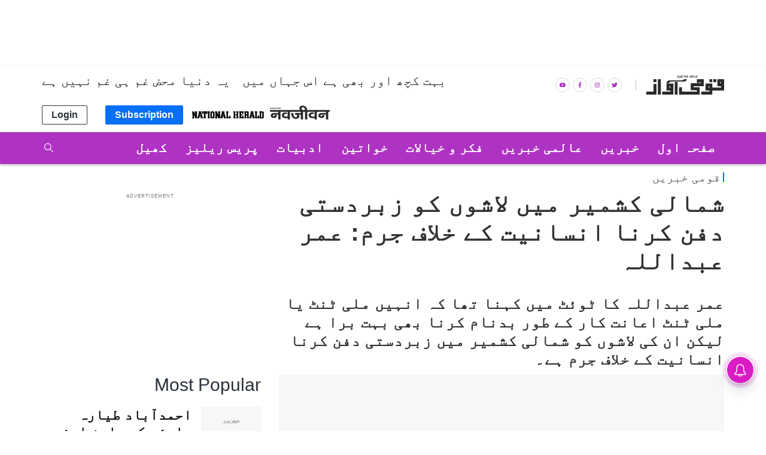

--- FILE ---
content_type: text/html; charset=utf-8
request_url: https://www.google.com/recaptcha/api2/aframe
body_size: 268
content:
<!DOCTYPE HTML><html><head><meta http-equiv="content-type" content="text/html; charset=UTF-8"></head><body><script nonce="wIAf5ArIgq3KITBR7sJqww">/** Anti-fraud and anti-abuse applications only. See google.com/recaptcha */ try{var clients={'sodar':'https://pagead2.googlesyndication.com/pagead/sodar?'};window.addEventListener("message",function(a){try{if(a.source===window.parent){var b=JSON.parse(a.data);var c=clients[b['id']];if(c){var d=document.createElement('img');d.src=c+b['params']+'&rc='+(localStorage.getItem("rc::a")?sessionStorage.getItem("rc::b"):"");window.document.body.appendChild(d);sessionStorage.setItem("rc::e",parseInt(sessionStorage.getItem("rc::e")||0)+1);localStorage.setItem("rc::h",'1769124888156');}}}catch(b){}});window.parent.postMessage("_grecaptcha_ready", "*");}catch(b){}</script></body></html>